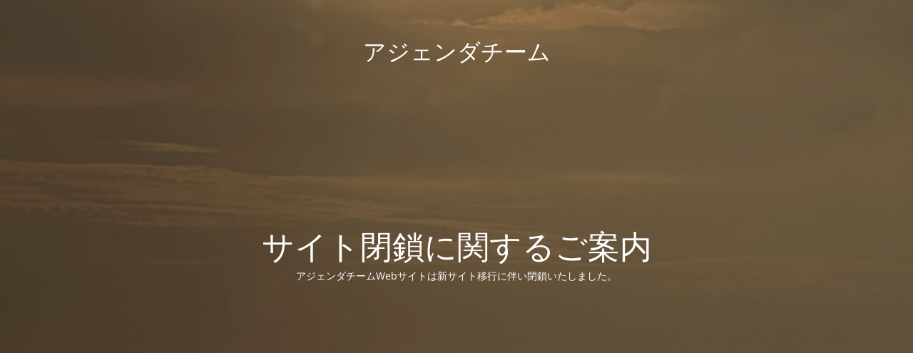

--- FILE ---
content_type: text/html; charset=UTF-8
request_url: https://agendateam.n-point.net/crew_soliloquy/62/
body_size: 1114
content:
<!DOCTYPE html><html lang="ja"><head><meta charset="UTF-8" /><link media="all" href="https://agendateam.n-point.net/wp-content/cache/autoptimize/css/autoptimize_9f638bc1f48c219fe65e4da875c397f5.css" rel="stylesheet" /><title>サイト閉鎖</title><meta name="viewport" content="width=device-width, maximum-scale=1, initial-scale=1, minimum-scale=1"><meta name="description" content="神奈川県相模原市。N-Pointクリエイター部門"/><meta http-equiv="X-UA-Compatible" content="" /><meta property="og:site_name" content="アジェンダチーム - 神奈川県相模原市。N-Pointクリエイター部門"/><meta property="og:title" content="サイト閉鎖"/><meta property="og:type" content="Maintenance"/><meta property="og:url" content="https://agendateam.n-point.net"/><meta property="og:description" content="アジェンダチームWebサイトは新サイト移行に伴い閉鎖いたしました。"/><link rel="profile" href="http://gmpg.org/xfn/11" /><link rel="pingback" href="https://agendateam.n-point.net/xmlrpc.php" /> <!--[if IE]><style type="text/css"></style> <script type="text/javascript" src="https://agendateam.n-point.net/wp-content/plugins/maintenance/load/js/jquery.backstretch.min.js"></script> <![endif]--><link rel="stylesheet" href="https://fonts.bunny.net/css?family=Open%20Sans:300,300italic,regular,italic,600,600italic,700,700italic,800,800italic:300"></head><body class="maintenance "><div class="main-container"><div class="preloader"><i class="fi-widget" aria-hidden="true"></i></div><div id="wrapper"><div class="center logotype"><header><div class="logo-box istext" rel="home"><h1 class="site-title">アジェンダチーム</h1></div></header></div><div id="content" class="site-content"><div class="center"><h2 class="heading font-center" style="font-weight:300;font-style:normal">サイト閉鎖に関するご案内</h2><div class="description" style="font-weight:300;font-style:normal"><p>アジェンダチームWebサイトは新サイト移行に伴い閉鎖いたしました。</p></div></div></div></div><footer><div class="center"></div></footer> <picture class="bg-img"> <img src="https://agendateam.n-point.net/wp-content/uploads/2024/07/17A72152-25F0-43D1-B763-1550198F876C-scaled.jpeg"> </picture></div> <!--[if !IE]><!--><script type="text/javascript" src="https://agendateam.n-point.net/wp-includes/js/jquery/jquery.min.js" id="jquery-core-js"></script> <script type="text/javascript" src="https://agendateam.n-point.net/wp-includes/js/jquery/jquery-migrate.min.js" id="jquery-migrate-js"></script> <!--<![endif]--><script type="text/javascript" id="_frontend-js-extra">var mtnc_front_options = {"body_bg":"https://agendateam.n-point.net/wp-content/uploads/2024/07/17A72152-25F0-43D1-B763-1550198F876C-scaled.jpeg","gallery_array":[],"blur_intensity":"5","font_link":["Open Sans:300,300italic,regular,italic,600,600italic,700,700italic,800,800italic:300"]};
//# sourceURL=_frontend-js-extra</script> <script defer src="https://agendateam.n-point.net/wp-content/cache/autoptimize/js/autoptimize_3e4dc1876c9f3db0dda449b2f61f1dc4.js"></script></body></html>